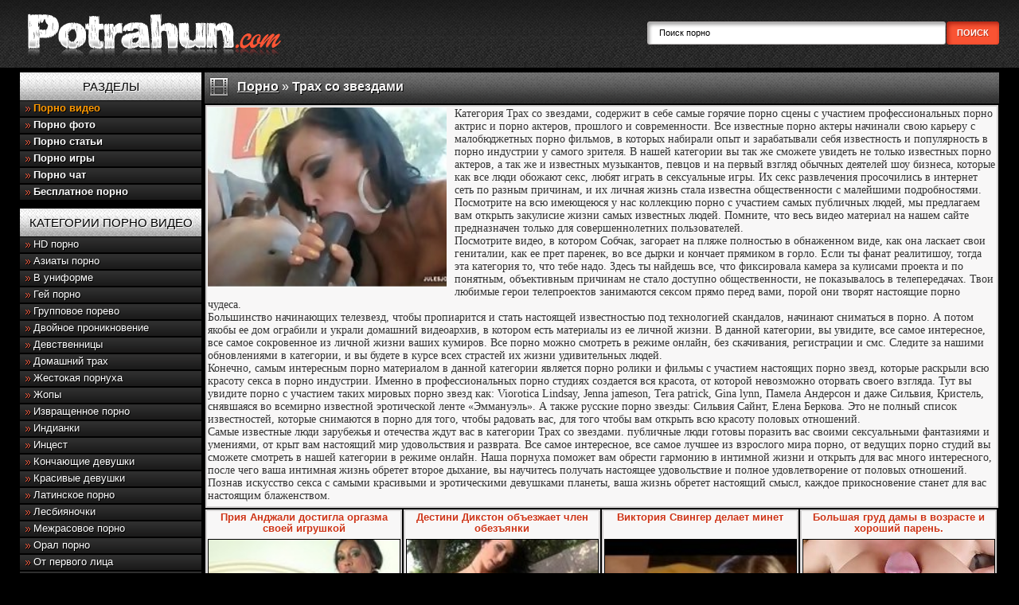

--- FILE ---
content_type: text/html; charset=windows-1251
request_url: https://potrahun.com/Smotret_porno_so_znamenitostyami_v_samom_horoshem_kachestve
body_size: 11969
content:
<!doctype html>
<html>
<head>
    <meta charset="windows-1251">
    <title>Смотреть порно со знаменитостями в самом хорошем качестве</title>
    <meta name="keywords" content="" />
    <meta name="description" content="" />
    <link rel="stylesheet" href="/template/style.css">
    <script type="text/javascript" src="/types/videohub/template/scripts.js"></script>
    <script src="//ajax.googleapis.com/ajax/libs/jquery/1.10.2/jquery.min.js"></script>
    <link href="/types/engine/template/jquery.rating/styles/jquery.rating.css" rel="stylesheet" type="text/css" />
    <script type="text/javascript" src="/types/engine/template/jquery.rating/js/jquery.rating-2.0.js"></script>
    <script type="text/javascript">
    $(function(){
        $('#rating').rating({
            image: '/types/engine/template/jquery.rating/images/stars.png',
            readOnly: false,
            callback: function(responce){
                this.vote_success.fadeOut(2000);
            }
        });
    })
    </script>
</head>
<body>
    <div class="top"></div>
    <div id="wrapper">
        <div id="header" class="clear"><!-- Start header -->
            <a href="/" class="logo"><img src="/template/images/logotype.png" alt="Logotype"></a>
            <form method="post" action="/search" class="search">
                <input type="text" onblur="if (this.value == '') this.value = 'Поиск порно';" onfocus="if (this.value == 'Поиск порно') {this.value = '';}" value="Поиск порно" name="search_query">
                <input class="bttn" type="submit" value="Поиск">
            </form>
            <div class="social">
                <!-- AddThis Button BEGIN -->
<div class="addthis_toolbox addthis_default_style addthis_32x32_style">
<a class="addthis_button_vk"></a>
<a class="addthis_button_twitter"></a>
<a class="addthis_button_facebook"></a>
<a class="addthis_button_google_plusone_share"></a>
<a class="addthis_button_compact"></a><a class="addthis_counter addthis_bubble_style"></a>
</div>
<script type="text/javascript">var addthis_config = {"data_track_addressbar":false};</script>
<script type="text/javascript" src="//s7.addthis.com/js/300/addthis_widget.js#pubid=ra-5307e04c246231c5"></script>
<!-- AddThis Button END -->
            </div>
        </div><!-- End header -->
        <div id="left_sidebar">
            <div class="title_sidebar">
                <h2>Разделы</h2>
            </div>
            <ul class="navigation sections">
                <li class="active"><a href="/videos/" title="Порно видео">Порно видео</a></li>
                <li ><a href="/photos/" title="Порно фото">Порно фото</a></li>
                <li ><a href="/articles/" title="Порно статьи">Порно статьи</a></li>
                <li ><a href="/games/" title="Порно игры">Порно игры</a></li>
                <li ><a href="/chat.html" title="Порно чат">Порно чат</a></li>
                <li><a href="http://xrest.net" title="Бесплатное порно" target="_blank">Бесплатное порно</a></li>
            </ul>
            <div class="title_sidebar">
                <h2>Категории порно видео</h2>
            </div>
            <ul class="navigation">
                <li ><a href="/Smotret_porno_v_formate_HD_tolko_v_vysokom_kachestve" title="100 видео">HD порно</a></li><li ><a href="/Smotrite_porno_s_aziatkami_v_rezhime_onlajn" title="154 видео">Азиаты порно</a></li><li ><a href="/Samoe_razvratnoe_porno_ocharovatelnyh_devochek_v_uniforme" title="32 видео">В униформе</a></li><li ><a href="/Samoe_udivitelnoj_gej_porno_tolko_dlya_vas_i_polnostyu_besplatno" title="18 видео">Гей порно</a></li><li ><a href="/Gruppovoe_porno_tolko_u_nas_smotrite_besplatno_v_rezhime_onlajn_" title="300 видео">Групповое порево</a></li><li ><a href="/Dvojnoe_proniknovenie_v_razvratnyh_ocharovatelnyh_devochek" title="6 видео">Двойное проникновение</a></li><li ><a href="/Samyj_goryachij_pervyj_seks_devstvennyh_devushek_onlajn" title="8 видео">Девственницы</a></li><li ><a href="/Razvratnoe_domashnee_porno_smotret_onlajn" title="560 видео">Домашний трах</a></li><li ><a href="/Smotret_samuyu_zhestkuyu_pornuhu_onlajn" title="34 видео">Жестокая порнуха</a></li><li ><a href="/Udivitelnye_devichi_popki_ot_kotoryh_zashkalivayut_gormony" title="146 видео">Жопы</a></li><li ><a href="/Samoe_izvraschennoe_porno_smotrite_tolko_u_nas" title="144 видео">Извращенное порно</a></li><li ><a href="/Ubojnoe_porno_s_indiankami_ot_kotorogo_ne_vozmozhno_uderzhatsya" title="9 видео">Индианки</a></li><li ><a href="/Samoe_luchshee_incest_porno_i_tolko_u_nas_na_Potrahuncom" title="27 видео">Инцест</a></li><li ><a href="/Devochki_sladko_konchayut_smotret_onlajn" title="23 видео">Кончающие девушки</a></li><li ><a href="/Smotret_porno_s_krasotkami_tolko_u_nas_v_rezhime_onlajn_" title="503 видео">Красивые девушки</a></li><li ><a href="/Latinskie_devochki_uchastvuyut_v_udivitelno_razvratnom_porno" title="54 видео">Латинское порно</a></li><li ><a href="/Lesbiyanochki_v_uchastvuyut_v_neveroyatno_razvratnom_porno_onlajn" title="198 видео">Лесбияночки</a></li><li ><a href="/Mezhrasovoe_porno_na_lyuboj_vkus_i_cvet" title="0 видео">Межрасовое порно</a></li><li ><a href="/Glubokij_minet_i_samyj_zharkij_oralnyj_seks" title="1294 видео">Орал порно</a></li><li ><a href="/Porno_ot_pervogo_lica_smotret_onlajn" title="136 видео">От первого лица</a></li><li ><a href="/Porno_devochek_s_pirsingom_na_samyh_intimnyh_mestah" title="71 видео">Пирсинг</a></li><li ><a href="/Porno_biseksualov_bez_vsyakih_zapretov_smotret_onlajn" title="66 видео">Порно бисексуалов</a></li><li ><a href="/Krasivoe_ofisnoe_porno_v_horoshem_kachestve" title="33 видео">Порно в офисе</a></li><li ><a href="/Massazh_plavno_perehodyaschij_v_neuderzhimo_zrelischnoe_porno" title="72 видео">Порно массаж</a></li><li ><a href="/Udivitelnoe_porno_s_blondinkami_ot_kotorogo_stanovitsya_zharko" title="394 видео">Порно с блондинками</a></li><li ><a href="/Smotret_samoe_krasivoe_porno_s_bryunetkami_i_tolko_na_nashem_sajte" title="485 видео">Порно с брюнетками</a></li><li ><a href="/Porno_mamki_i_chuzhie_zheny_na_samom_goryachem_sajte" title="174 видео">Порно с мамами</a></li><li ><a href="/Udivitelnaya_staraya_pornuha_kotoraya_i_segodnya_aktualna" title="43 видео">Ретро</a></li><li ><a href="/Russkoe_porno_smotret_onlajn_bez_registracii_i_SMS" title="0 видео">Русское порно</a></li><li ><a href="/Tolko_u_nas_na_sajte_samoe_prekrasnoe_analnoe_porno" title="341 видео">Секс в анус</a></li><li ><a href="/Devushki_v_chulkah_i_nizhnem_bele_porno_onlajn" title="103 видео">Секс в чулках</a></li><li ><a href="/Unikalnoe_samoe_razvratnoe_porno_so_shkolnicami" title="21 видео">Секс в школе</a></li><li ><a href="/Samye_razvratnye_porno_vecherinki_s_samymi_udivitelnymi_suchkami" title="71 видео">Секс вечеринки</a></li><li ><a href="/Smotret_plyazhnoe_udivitelno_krasivoe_porno" title="52 видео">Секс на пляже</a></li><li ><a href="/Publichnoe_porno_s_samymi_razvratnymi_suchkami_onlajn" title="122 видео">Секс на улице</a></li><li ><a href="/Porno_po_vebkamere_ot_samyh_razvyazannyh_telok" title="85 видео">Секс по вебке</a></li><li ><a href="/Evropejskie_devushki_v_samom_razvratnom_video_porno" title="78 видео">Секс с европейками</a></li><li ><a href="/Molodye_telki_uchastvuyut_v_samom_razvyazannom_porno" title="590 видео">Секс с молодыми</a></li><li ><a href="/Ryzhie_suchki_v_samom_razvratnom_video" title="98 видео">Секс с рыжими</a></li><li ><a href="/Seks_s_puhlymi_devushkami_ochen_udivitelen_i_razvraten" title="60 видео">Секс с толстыми</a></li><li ><a href="/Porno_solo_devushek_posmotrite_kak_nado_sebya_udovletvoryat" title="452 видео">Соло девушек</a></li><li ><a href="/Smotret_porno_roliki_sperma_v_rezhime_onlajn_polnostyu_besplatno" title="740 видео">Сперма</a></li><li ><a href="/Smotret_samyj_vozbuzhdayuschij_striptiz" title="104 видео">Стрип</a></li><li ><a href="/Porno_s_devushkami_v_tatuirovkah_eto_nastoyaschaya_izyuminka" title="158 видео">Татуировки</a></li><li ><a href="/Devushki_s_bolshimi_siskami_ochen_lyubyat_trahatsya" title="682 видео">Титьки</a></li><li ><a href="/Udivitelnoe_transvistit_porno_onlajn_bez_registracii_i_SMS" title="21 видео">Трансвестит порно</a></li><li class="active"><a href="/Smotret_porno_so_znamenitostyami_v_samom_horoshem_kachestve" title="138 видео">Трах со звездами</a></li><li ><a href="/Fetish_porno_udivitelnoe_i_nepovtroimoe_smotret_onlajn" title="113 видео">Фетиш порно</a></li><li ><a href="/Analnyj_i_vaginalnyj_fisting_s_luchshimi_telkami_planety_" title="2 видео">Фистинг</a></li><li ><a href="/Smotrite_samoe_goryachee_porno_s_chernokozhimi_i_mulatkami_v_rezhime_onlajn" title="19 видео">Черные и мулатки</a></li><li ><a href="/Smotrite_tolko_u_nas_samuyu_prekrasnuyu_erotiku_v_rezhime_onlajn" title="43 видео">Эротика</a></li>
            </ul>
            <div class="recent_news">
                <p class="title">Последние <a href="/news/" class="news">новости</a></p>
                <div class="text"><p><span class="date">7 мая 2014 г.</span><br/>Привет всем, наконец-то долгожданное открытие прексраного сайта! С днем радио мальчики и девочки)) Заходите к нам почаще.</p></div>
            </div>
        </div>
        <div id="content"><!-- Start content -->
<div class="title">
    <img src="/template/images/title_logo.png" alt="" />
    <a href="http://potrahun.com/">Порно</a> &raquo; <h1>Трах со звездами</h1>
</div>
<div class="category_text">
	<img src="/template/images/categories/trax-zvezdu-2.jpg" alt="Трах со звездами"/>
	<div style="margin:0px;font-size:13px;font-family:&quot;Helvetica Neue&quot;;"><span style="font-size:14px">Категория Трах со звездами, содержит в себе самые горячие порно сцены с участием профессиональных порно актрис и порно актеров, прошлого и современности. Все известные порно актеры начинали свою карьеру с малобюджетных порно фильмов, в которых набирали опыт и зарабатывали себя известность и популярность в порно индустрии у самого зрителя. В нашей категории вы так же сможете увидеть не только известных порно актеров, а так же и известных музыкантов, певцов и на первый взгляд обычных деятелей шоу бизнеса, которые как все люди обожают секс, любят играть в сексуальные игры. Их секс развлечения просочились в интернет сеть по разным причинам, и их личная жизнь стала известна общественности с малейшими подробностями. Посмотрите на всю имеющеюся у нас коллекцию порно с участием самых публичных людей, мы предлагаем вам открыть закулисие жизни самых известных людей. Помните, что весь видео материал на нашем сайте предназначен только для совершеннолетних пользователей.</span></div>

<div style="margin:0px;font-size:13px;font-family:&quot;Helvetica Neue&quot;;"><span style="font-size:14px">Посмотрите видео, в котором Собчак, загорает на пляже полностью в обнаженном виде, как она ласкает свои гениталии, как ее прет паренек, во все дырки и кончает прямиком в горло. Если ты фанат реалитишоу, тогда эта категория то, что тебе надо. Здесь ты найдешь все, что фиксировала камера за кулисами проекта и по понятным, объективным причинам не стало доступно общественности, не показывалось в телепередачах. Твои любимые герои телепроектов занимаются сексом прямо перед вами, порой они творят настоящие порно чудеса.</span></div>

<div style="margin:0px;font-size:13px;font-family:&quot;Helvetica Neue&quot;;"><span style="font-size:14px">Большинство начинающих телезвезд, чтобы пропиарится и стать настоящей известностью под технологией скандалов, начинают сниматься в порно. А потом якобы ее дом ограбили и украли домашний видеоархив, в котором есть материалы из ее личной жизни. В данной категории, вы увидите, все самое интересное, все самое сокровенное из личной жизни ваших кумиров. Все порно можно смотреть в режиме онлайн, без скачивания, регистрации и смс. Следите за нашими обновлениями в категории, и вы будете в курсе всех страстей их жизни удивительных людей.</span></div>

<div style="margin:0px;font-size:13px;font-family:&quot;Helvetica Neue&quot;;"><span style="font-size:14px">Конечно, самым интересным порно материалом в данной категории является порно ролики и фильмы с участием настоящих порно звезд, которые раскрыли всю красоту секса в порно индустрии. Именно в профессиональных порно студиях создается вся красота, от которой невозможно оторвать своего взгляда. Тут вы увидите порно с участием таких мировых порно звезд как: Viorotica Lindsay, Jenna jameson, Tera patrick, Gina lynn, Памела Андерсон и даже Сильвия, Кристель, снявшаяся во всемирно известной эротической ленте &laquo;Эммануэль&raquo;. А также русские порно звезды: Сильвия Сайнт, Елена Беркова. Это не полный список известностей, которые снимаются в порно для того, чтобы радовать вас, для того чтобы вам открыть всю красоту половых отношений.</span></div>

<div style="margin:0px;font-size:13px;font-family:&quot;Helvetica Neue&quot;;"><span style="font-size:14px">Самые известные люди зарубежья и отечества ждут вас в категории Трах со звездами. публичные люди готовы поразить вас своими сексуальными фантазиями и умениями, от крыт вам настоящий мир удовольствия и разврата. Все самое интересное, все самое лучшее из взрослого мира порно, от ведущих порно студий вы сможете смотреть в нашей категории в режиме онлайн. Наша порнуха поможет вам обрести гармонию в интимной жизни и открыть для вас много интересного, после чего ваша интимная жизнь обретет второе дыхание, вы научитесь получать настоящее удовольствие и полное удовлетворение от половых отношений. Познав искусство секса с самыми красивыми и эротическими девушками планеты, ваша жизнь обретет настоящий смысл, каждое прикосновение станет для вас настоящим блаженством.</span></div>

</div>
<div class="thumbs clear">
    <div class="thumb">
	<div class="title_thumb">
		<h3>Прия Анджали достигла оргазма своей игрушкой</h3>
	</div>
	<a href="/2018/08/02/video-Priya_Andzhali_dostigla_orgazma_svoej_igrushkoj.html">
		<div class="image_thumb">		
			<img alt="Прия Анджали достигла оргазма своей игрушкой" src="/video-images/021891.jpg" id="pic_021891" onmouseover="startThumbSlide('021891', '/video-images-ph/201107/01/4017767/');" onmouseout="stopThumbSlide();" />
		</div>
		<div class="descrip_thumb">
			<p>Отпадная грудь, прекрасной брюнетки, которая стоит перед нами, прекрасно демонстрируя её, у девушки очень большие глаза, что просто не могу не завести любого парня, девушка берет в руки самотык, и нач...</p>
		</div>
	</a>
	<div class="view">
		<span>4259</span>
	</div>
	<div class="rating">
		<div style="width:0%"></div>
	</div>
</div><div class="thumb">
	<div class="title_thumb">
		<h3>Дестини Дикстон объезжает член обезъянки</h3>
	</div>
	<a href="/2018/08/02/video-Destini_Dikston_obezzhaet_chlen_obezyanki.html">
		<div class="image_thumb">		
			<img alt="Дестини Дикстон объезжает член обезъянки" src="/video-images/022141.jpg" id="pic_022141" onmouseover="startThumbSlide('022141', '/video-images-ph/201106/27/4014360/');" onmouseout="stopThumbSlide();" />
		</div>
		<div class="descrip_thumb">
			<p>В саду, очень сексуальная девушка, сидит на секс машине, после не длительного общения, она решает показать нам как она работает, и у девушки это очень хорошо получаеться, она медленно снимает из себя ...</p>
		</div>
	</a>
	<div class="view">
		<span>6312</span>
	</div>
	<div class="rating">
		<div style="width:0%"></div>
	</div>
</div><div class="thumb">
	<div class="title_thumb">
		<h3>Виктория Свингер делает минет</h3>
	</div>
	<a href="/2018/08/01/video-Viktoriya_Svinger_delaet_minet.html">
		<div class="image_thumb">		
			<img alt="Виктория Свингер делает минет" src="/video-images/067481.jpg" id="pic_067481" onmouseover="startThumbSlide('067481', '/video-images-ph/201011/29/2069004/');" onmouseout="stopThumbSlide();" />
		</div>
		<div class="descrip_thumb">
			<p>Красивая порно звезда, делает минет, парню, девушка видно что с опытом, так как делает это очень хорошо и красиво, парня это заводит, да и девушке нравится, некоторыми моментами она облизывает себе па...</p>
		</div>
	</a>
	<div class="view">
		<span>4453</span>
	</div>
	<div class="rating">
		<div style="width:100%"></div>
	</div>
</div><div class="thumb">
	<div class="title_thumb">
		<h3>Большая груд дамы в возрасте и хороший парень.</h3>
	</div>
	<a href="/2018/07/30/video-Bolshaya_grud_damy_v_vozraste_i_horoshij_paren.html">
		<div class="image_thumb">		
			<img alt="Большая груд дамы в возрасте и хороший парень." src="/video-images/129009.jpg" id="pic_129009" onmouseover="startThumbSlide('129009', '/video-images-ph2/006/731/001/');" onmouseout="stopThumbSlide();" />
		</div>
		<div class="descrip_thumb">
			<p>Сексуальная девушка показывает на камеру свою прекрасную грудь, что очень заводит и возбуждает её, она ласкает свои милые булочки очень хорошо и сексуально, через несколько минут к ней приходит парень...</p>
		</div>
	</a>
	<div class="view">
		<span>5431</span>
	</div>
	<div class="rating">
		<div style="width:90%"></div>
	</div>
</div><div class="thumb">
	<div class="title_thumb">
		<h3>Накончали на сиськи Дженны Хейз</h3>
	</div>
	<a href="/2018/07/28/video-Nakonchali_na_siski_Dzhenny_Hejz.html">
		<div class="image_thumb">		
			<img alt="Накончали на сиськи Дженны Хейз" src="/video-images/015856.jpg" id="pic_015856" onmouseover="startThumbSlide('015856', '/video-images-ph/201011/01/119323/');" onmouseout="stopThumbSlide();" />
		</div>
		<div class="descrip_thumb">
			<p></p>
		</div>
	</a>
	<div class="view">
		<span>3431</span>
	</div>
	<div class="rating">
		<div style="width:0%"></div>
	</div>
</div><div class="thumb">
	<div class="title_thumb">
		<h3>Негр прыгает на белой потаскухе</h3>
	</div>
	<a href="/2018/07/28/video-Negr_prygaet_na_beloj_potaskuhe.html">
		<div class="image_thumb">		
			<img alt="Негр прыгает на белой потаскухе" src="/video-images/054791.jpg" id="pic_054791" onmouseover="startThumbSlide('054791', '/video-images-ph2/003/003/187/');" onmouseout="stopThumbSlide();" />
		</div>
		<div class="descrip_thumb">
			<p>-</p>
		</div>
	</a>
	<div class="view">
		<span>4478</span>
	</div>
	<div class="rating">
		<div style="width:90%"></div>
	</div>
</div><div class="thumb">
	<div class="title_thumb">
		<h3>Брук Скай и ее подружка лезбиянка в джакузи</h3>
	</div>
	<a href="/2018/07/27/video-Bruk_Skaj_i_ee_podruzhka_lezbiyanka_v_dzhakuzi.html">
		<div class="image_thumb">		
			<img alt="Брук Скай и ее подружка лезбиянка в джакузи" src="/video-images/017277.jpg" id="pic_017277" onmouseover="startThumbSlide('017277', '/video-images-ph/201102/17/163162/');" onmouseout="stopThumbSlide();" />
		</div>
		<div class="descrip_thumb">
			<p></p>
		</div>
	</a>
	<div class="view">
		<span>3359</span>
	</div>
	<div class="rating">
		<div style="width:100%"></div>
	</div>
</div><div class="thumb">
	<div class="title_thumb">
		<h3>Майа Хилс повстречлась с прекрасным ебарем</h3>
	</div>
	<a href="/2018/07/26/video-Maja_Hils_povstrechlas_s_prekrasnym_ebarem.html">
		<div class="image_thumb">		
			<img alt="Майа Хилс повстречлась с прекрасным ебарем" src="/video-images/057471.jpg" id="pic_057471" onmouseover="startThumbSlide('057471', '/video-images-ph/201012/30/2088230/');" onmouseout="stopThumbSlide();" />
		</div>
		<div class="descrip_thumb">
			<p>Очень красивая девушка, блондинка, своей милой улыбкой просто с ног сносит, потом нам начали показывать все её классное тело, что было очень красиво и гармонично, пока у девушки то что нужно, она нам ...</p>
		</div>
	</a>
	<div class="view">
		<span>2817</span>
	</div>
	<div class="rating">
		<div style="width:0%"></div>
	</div>
</div><div class="thumb">
	<div class="title_thumb">
		<h3>Сара и Ава постоянно играют друг с другом</h3>
	</div>
	<a href="/2018/07/21/video-Sara_i_Ava_postoyanno_igrayut_drug_s_drugom.html">
		<div class="image_thumb">		
			<img alt="Сара и Ава постоянно играют друг с другом" src="/video-images/013805.jpg" id="pic_013805" onmouseover="startThumbSlide('013805', '/video-images-ph2/000/106/470/');" onmouseout="stopThumbSlide();" />
		</div>
		<div class="descrip_thumb">
			<p></p>
		</div>
	</a>
	<div class="view">
		<span>2288</span>
	</div>
	<div class="rating">
		<div style="width:0%"></div>
	</div>
</div><div class="thumb">
	<div class="title_thumb">
		<h3>Тара Лин Фокс новая чикса перед веб камерой</h3>
	</div>
	<a href="/2018/07/20/video-Tara_Lin_Foks_novaya_chiksa_pered_veb_kameroj.html">
		<div class="image_thumb">		
			<img alt="Тара Лин Фокс новая чикса перед веб камерой" src="/video-images/041241.jpg" id="pic_041241" onmouseover="startThumbSlide('041241', '/video-images-ph/201104/13/3068277/');" onmouseout="stopThumbSlide();" />
		</div>
		<div class="descrip_thumb">
			<p>Прекрасная девушка, очень красивая блондинка, показывает нам свои сиськи, и прекрасно тело, что как меня так и остальных очень возбуждает и заводит, она очень нежно и чувствительно ласкает свое молоде...</p>
		</div>
	</a>
	<div class="view">
		<span>3102</span>
	</div>
	<div class="rating">
		<div style="width:100%"></div>
	</div>
</div><div class="thumb">
	<div class="title_thumb">
		<h3>Латинская девочка с красивым телом заглатывает большой пенис возлюбленного своим ротиком</h3>
	</div>
	<a href="/2018/07/20/video-Latinskaya_devochka_s_krasivym_telom_zaglatyvaet_bolshoj_penis_vozlyublennogo_svoim_rotikom.html">
		<div class="image_thumb">		
			<img alt="Латинская девочка с красивым телом заглатывает большой пенис возлюбленного своим ротиком" src="/video-images/174319.jpg" id="pic_174319" onmouseover="startThumbSlide('174319', '/video-images-ph/201201/10/4223435/');" onmouseout="stopThumbSlide();" />
		</div>
		<div class="descrip_thumb">
			<p></p>
		</div>
	</a>
	<div class="view">
		<span>2599</span>
	</div>
	<div class="rating">
		<div style="width:87%"></div>
	</div>
</div><div class="thumb">
	<div class="title_thumb">
		<h3>Сади Уэст любит делать минет и ебаться по собачьи</h3>
	</div>
	<a href="/2018/07/19/video-Sadi_Uest_lyubit_delat_minet_i_ebatsya_po_sobachi.html">
		<div class="image_thumb">		
			<img alt="Сади Уэст любит делать минет и ебаться по собачьи" src="/video-images/078071.jpg" id="pic_078071" onmouseover="startThumbSlide('078071', '/video-images-ph2/002/004/473/');" onmouseout="stopThumbSlide();" />
		</div>
		<div class="descrip_thumb">
			<p></p>
		</div>
	</a>
	<div class="view">
		<span>1886</span>
	</div>
	<div class="rating">
		<div style="width:0%"></div>
	</div>
</div><div class="thumb">
	<div class="title_thumb">
		<h3>Брюнетка в голом виде на яхте сосет здоровый хер</h3>
	</div>
	<a href="/2018/07/17/video-Bryunetka_v_golom_vide_na_yahte_soset_zdorovyj_her.html">
		<div class="image_thumb">		
			<img alt="Брюнетка в голом виде на яхте сосет здоровый хер" src="/video-images/161743.jpg" id="pic_161743" onmouseover="startThumbSlide('161743', '/video-images-ph/201203/07/4333533/');" onmouseout="stopThumbSlide();" />
		</div>
		<div class="descrip_thumb">
			<p></p>
		</div>
	</a>
	<div class="view">
		<span>4195</span>
	</div>
	<div class="rating">
		<div style="width:30%"></div>
	</div>
</div><div class="thumb">
	<div class="title_thumb">
		<h3>Телка лишилась девственности на столе в школе</h3>
	</div>
	<a href="/2018/07/16/video-Telka_lishilas_devstvennosti_na_stole_v_shkole.html">
		<div class="image_thumb">		
			<img alt="Телка лишилась девственности на столе в школе" src="/video-images/145234.jpg" id="pic_145234" onmouseover="startThumbSlide('145234', '/video-images-ph/201207/04/5229304/');" onmouseout="stopThumbSlide();" />
		</div>
		<div class="descrip_thumb">
			<p></p>
		</div>
	</a>
	<div class="view">
		<span>2713</span>
	</div>
	<div class="rating">
		<div style="width:80%"></div>
	</div>
</div><div class="thumb">
	<div class="title_thumb">
		<h3>Блондинка закинув ногу на парня, получает жесткий трах в горячую киску</h3>
	</div>
	<a href="/2018/07/14/video-Blondinka_zakinuv_nogu_na_parnya_poluchaet_zhestkij_trah_v_goryachuyu_kisku.html">
		<div class="image_thumb">		
			<img alt="Блондинка закинув ногу на парня, получает жесткий трах в горячую киску" src="/video-images/129852.jpg" id="pic_129852" onmouseover="startThumbSlide('129852', '/video-images-ph2/005/343/819/');" onmouseout="stopThumbSlide();" />
		</div>
		<div class="descrip_thumb">
			<p></p>
		</div>
	</a>
	<div class="view">
		<span>4597</span>
	</div>
	<div class="rating">
		<div style="width:78%"></div>
	</div>
</div><div class="thumb">
	<div class="title_thumb">
		<h3>Брюнетка Кэти, с массивными сиськами и большой жопой, сосет огромный черный член.</h3>
	</div>
	<a href="/2018/07/14/video-Bryunetka_Keti_s_massivnymi_siskami_i_bolshoj_zhopoj_soset_ogromnyj_chernyj_chlen.html">
		<div class="image_thumb">		
			<img alt="Брюнетка Кэти, с массивными сиськами и большой жопой, сосет огромный черный член." src="/video-images/143548.jpg" id="pic_143548" onmouseover="startThumbSlide('143548', '/video-images-ph/201306/14/13467461/');" onmouseout="stopThumbSlide();" />
		</div>
		<div class="descrip_thumb">
			<p></p>
		</div>
	</a>
	<div class="view">
		<span>3270</span>
	</div>
	<div class="rating">
		<div style="width:70%"></div>
	</div>
</div><div class="thumb">
	<div class="title_thumb">
		<h3>Сисястая негритосочка любит анал</h3>
	</div>
	<a href="/2018/07/13/video-Sisyastaya_negritosochka_lyubit_anal.html">
		<div class="image_thumb">		
			<img alt="Сисястая негритосочка любит анал" src="/video-images/006677.jpg" id="pic_006677" onmouseover="startThumbSlide('006677', '/video-images-ph2/000/133/560/');" onmouseout="stopThumbSlide();" />
		</div>
		<div class="descrip_thumb">
			<p></p>
		</div>
	</a>
	<div class="view">
		<span>2359</span>
	</div>
	<div class="rating">
		<div style="width:0%"></div>
	</div>
</div><div class="thumb">
	<div class="title_thumb">
		<h3>Симавтичная блондинка Кимбер Ли облизывает фиолетовый дилдо и мацает им себе влагалище!</h3>
	</div>
	<a href="/2018/06/09/video-Simavtichnaya_blondinka_Kimber_Li_oblizyvaet_fioletovyj_dildo_i_macaet_im_sebe_vlagalische.html">
		<div class="image_thumb">		
			<img alt="Симавтичная блондинка Кимбер Ли облизывает фиолетовый дилдо и мацает им себе влагалище!" src="/video-images/380367.jpg" id="pic_380367" onmouseover="startThumbSlide('380367', 'https://img-l3.xvideos.com/videos/thumbs/c9/6a/af/c96aafeadd17a6157afa59490ea70e9b/c96aafeadd17a6157afa59490ea70e9b.');" onmouseout="stopThumbSlide();" />
		</div>
		<div class="descrip_thumb">
			<p></p>
		</div>
	</a>
	<div class="view">
		<span>1842</span>
	</div>
	<div class="rating">
		<div style="width:0%"></div>
	</div>
</div><div class="thumb">
	<div class="title_thumb">
		<h3>Баба с огромной жопой, занимается любовью у себя дома и вскоре кончает в жарком экстазе</h3>
	</div>
	<a href="/2018/06/07/video-Baba_s_ogromnoj_zhopoj_zanimaetsya_lyubovyu_u_sebya_doma_i_vskore_konchaet_v_zharkom_ekstaze.html">
		<div class="image_thumb">		
			<img alt="Баба с огромной жопой, занимается любовью у себя дома и вскоре кончает в жарком экстазе" src="/video-images/380463.jpg" id="pic_380463" onmouseover="startThumbSlide('380463', 'https://img-l3.xvideos.com/videos/thumbs/fe/78/57/fe7857d4eace1ce55aee35bea3139383/fe7857d4eace1ce55aee35bea3139383.');" onmouseout="stopThumbSlide();" />
		</div>
		<div class="descrip_thumb">
			<p></p>
		</div>
	</a>
	<div class="view">
		<span>1794</span>
	</div>
	<div class="rating">
		<div style="width:20%"></div>
	</div>
</div><div class="thumb">
	<div class="title_thumb">
		<h3>Возбужденная телка с горячими сиськами трахается со своим рельефным парнем крича как шлюха</h3>
	</div>
	<a href="/2018/05/19/video-Vozbuzhdennaya_telka_s_goryachimi_siskami_trahaetsya_so_svoim_relefnym_parnem_kricha_kak_shlyuha.html">
		<div class="image_thumb">		
			<img alt="Возбужденная телка с горячими сиськами трахается со своим рельефным парнем крича как шлюха" src="/video-images/378315.jpg" id="pic_378315" onmouseover="startThumbSlide('378315', 'https://img-l3.xvideos.com/videos/thumbs/0b/29/91/0b2991544937c42abfb75dd25e7ab75b/0b2991544937c42abfb75dd25e7ab75b.');" onmouseout="stopThumbSlide();" />
		</div>
		<div class="descrip_thumb">
			<p></p>
		</div>
	</a>
	<div class="view">
		<span>1770</span>
	</div>
	<div class="rating">
		<div style="width:0%"></div>
	</div>
</div><div class="thumb">
	<div class="title_thumb">
		<h3>Даймонд Китти, Элби Райдз и Седи Сантана совокупляются</h3>
	</div>
	<a href="/2018/05/14/video-Dajmond_Kitti_Elbi_Rajdz_i_Sedi_Santana_sovokuplyayutsya.html">
		<div class="image_thumb">		
			<img alt="Даймонд Китти, Элби Райдз и Седи Сантана совокупляются" src="/video-images/375696.jpg" id="pic_375696" onmouseover="startThumbSlide('375696', 'https://img-l3.xvideos.com/videos/thumbs/5b/f2/70/5bf270e835b2133b4542b37bf234c2bb/5bf270e835b2133b4542b37bf234c2bb.');" onmouseout="stopThumbSlide();" />
		</div>
		<div class="descrip_thumb">
			<p>Даймонд Китти, Элби Райдз и Седи Сантана совокупляются в ходе вечеринки в общежитии колледжа, и это просто нереально возбуждает сексапилку! Поспешите отдаться телкам и их горячим ротикам и язычкам, а ...</p>
		</div>
	</a>
	<div class="view">
		<span>1781</span>
	</div>
	<div class="rating">
		<div style="width:0%"></div>
	</div>
</div><div class="thumb">
	<div class="title_thumb">
		<h3>Сексуальная порно звезда трахает себя игрушками</h3>
	</div>
	<a href="/2018/05/12/video-Seksualnaya_porno_zvezda_trahaet_sebya_igrushkami.html">
		<div class="image_thumb">		
			<img alt="Сексуальная порно звезда трахает себя игрушками" src="/video-images/376120.jpg" id="pic_376120" onmouseover="startThumbSlide('376120', 'https://img-l3.xvideos.com/videos/thumbs/36/14/c5/3614c5903259b641a3dd4a8e775948ff/3614c5903259b641a3dd4a8e775948ff.');" onmouseout="stopThumbSlide();" />
		</div>
		<div class="descrip_thumb">
			<p>Сексуальная порно звезда берет и трахает себя при помощи вибратора, заставляя обратить на себя внимание мужиков. Сегодня она вышла в онлайн веб чат, зарабатывая огромное количество денег. Любой мужчин...</p>
		</div>
	</a>
	<div class="view">
		<span>1918</span>
	</div>
	<div class="rating">
		<div style="width:0%"></div>
	</div>
</div><div class="thumb">
	<div class="title_thumb">
		<h3>Сексуальная барышня готова раздеться и показать себя</h3>
	</div>
	<a href="/2018/04/28/video-Seksualnaya_baryshnya_gotova_razdetsya_i_pokazat_sebya.html">
		<div class="image_thumb">		
			<img alt="Сексуальная барышня готова раздеться и показать себя" src="/video-images/376597.jpg" id="pic_376597" onmouseover="startThumbSlide('376597', 'https://img-l3.xvideos.com/videos/thumbs/6a/64/b6/6a64b68b04cebe32e82eed3d1aa40384/6a64b68b04cebe32e82eed3d1aa40384.');" onmouseout="stopThumbSlide();" />
		</div>
		<div class="descrip_thumb">
			<p>Что делает эта сексуальная барышня? Сейчас она готова не просто раздеться и показать себя, но и позволить себя как положено трахнуть во влагалище. Чикса в нижнем белье здорово ласкает свое тело, а так...</p>
		</div>
	</a>
	<div class="view">
		<span>1894</span>
	</div>
	<div class="rating">
		<div style="width:0%"></div>
	</div>
</div><div class="thumb">
	<div class="title_thumb">
		<h3>Высокая модель в черных чулках испытала струйный оргазм</h3>
	</div>
	<a href="/2018/04/27/video-Vysokaya_model_v_chernyh_chulkah_ispytala_strujnyj_orgazm.html">
		<div class="image_thumb">		
			<img alt="Высокая модель в черных чулках испытала струйный оргазм" src="/video-images/374990.jpg" id="pic_374990" onmouseover="startThumbSlide('374990', 'https://img-l3.xvideos.com/videos/thumbs/e4/d7/36/e4d73668529dd9bc08d368e2fea926f6/e4d73668529dd9bc08d368e2fea926f6.');" onmouseout="stopThumbSlide();" />
		</div>
		<div class="descrip_thumb">
			<p>Высокая черноволосая девушка модельной внешности вела себя очень игриво в сексуальном чате перед объективом веб камеры. Клевая чика в коротком платье и черных чулочках активно рассказывала незнакомой ...</p>
		</div>
	</a>
	<div class="view">
		<span>2211</span>
	</div>
	<div class="rating">
		<div style="width:0%"></div>
	</div>
</div><div class="thumb">
	<div class="title_thumb">
		<h3>Чешская секс актриса кончила фонтанчиком на пол</h3>
	</div>
	<a href="/2018/04/25/video-Cheshskaya_seks_aktrisa_konchila_fontanchikom_na_pol.html">
		<div class="image_thumb">		
			<img alt="Чешская секс актриса кончила фонтанчиком на пол" src="/video-images/374701.jpg" id="pic_374701" onmouseover="startThumbSlide('374701', 'https://img-l3.xvideos.com/videos/thumbs/38/ba/97/38ba97ab0e631c4540bf54c0d5185a1c/38ba97ab0e631c4540bf54c0d5185a1c.');" onmouseout="stopThumbSlide();" />
		</div>
		<div class="descrip_thumb">
			<p>Популярная чешская порно актриса с темными волосами всегда дрочит вагину перед интимными съемками. Устроившись в просторном зале, девушка стащила трусики перед новым половым партнером, раздвинула ноги...</p>
		</div>
	</a>
	<div class="view">
		<span>1840</span>
	</div>
	<div class="rating">
		<div style="width:0%"></div>
	</div>
</div><div class="thumb">
	<div class="title_thumb">
		<h3>Толстозадая профура Samantha хочет жаркого секса</h3>
	</div>
	<a href="/2018/04/20/video-Tolstozadaya_profura_Samantha_hochet_zharkogo_seksa.html">
		<div class="image_thumb">		
			<img alt="Толстозадая профура Samantha хочет жаркого секса" src="/video-images/376549.jpg" id="pic_376549" onmouseover="startThumbSlide('376549', 'https://img-l3.xvideos.com/videos/thumbs/e4/51/7a/e4517a5545a03744a11691bf5dd17cdd/e4517a5545a03744a11691bf5dd17cdd.');" onmouseout="stopThumbSlide();" />
		</div>
		<div class="descrip_thumb">
			<p>Толстозадая профура по имени Samanthaне требует, но хочет, чтобы партнер понял, что ей действительно нужно. А хочет она жаркого секса прямо сейчас, хотя изначально они договаривались на массаж. Красот...</p>
		</div>
	</a>
	<div class="view">
		<span>2010</span>
	</div>
	<div class="rating">
		<div style="width:0%"></div>
	</div>
</div><div class="thumb">
	<div class="title_thumb">
		<h3>Нахальный тип подсмотрел как девушка писает и завелся</h3>
	</div>
	<a href="/2018/04/19/video-Nahalnyj_tip_podsmotrel_kak_devushka_pisaet_i_zavelsya.html">
		<div class="image_thumb">		
			<img alt="Нахальный тип подсмотрел как девушка писает и завелся" src="/video-images/375996.jpg" id="pic_375996" onmouseover="startThumbSlide('375996', 'https://img-l3.xvideos.com/videos/thumbs/7f/d1/c4/7fd1c4319984833c0d9e605b873dbd0c/7fd1c4319984833c0d9e605b873dbd0c.');" onmouseout="stopThumbSlide();" />
		</div>
		<div class="descrip_thumb">
			<p>Устроившись на унитазе, молодая черноволосая цыпочка в белых чулочках начала писать. Справив нужду, похотливая милашка широко развела ноги и начала мастурбировать влагалище несколькими пальцами. Неожи...</p>
		</div>
	</a>
	<div class="view">
		<span>2159</span>
	</div>
	<div class="rating">
		<div style="width:0%"></div>
	</div>
</div><div class="thumb">
	<div class="title_thumb">
		<h3>Телки делают горловой минет и горько плачут</h3>
	</div>
	<a href="/2018/04/17/video-Telki_delayut_gorlovoj_minet_i_gorko_plachut.html">
		<div class="image_thumb">		
			<img alt="Телки делают горловой минет и горько плачут" src="/video-images/376296.jpg" id="pic_376296" onmouseover="startThumbSlide('376296', 'https://img-l3.xvideos.com/videos/thumbs/4f/09/2b/4f092b34f093c8a2b5055c9cbc0101b0/4f092b34f093c8a2b5055c9cbc0101b0.');" onmouseout="stopThumbSlide();" />
		</div>
		<div class="descrip_thumb">
			<p>Мечтая о новых ощущениях в сексе, две любительницы однополой близости захотели расслабиться в компании с горячим мужиком. Обнажив друг друга, брюнетка и блондинка стали лизать попки по очереди. Вытащи...</p>
		</div>
	</a>
	<div class="view">
		<span>1699</span>
	</div>
	<div class="rating">
		<div style="width:0%"></div>
	</div>
</div>
</div>
<div class="pagination">
	<ul>
		<li class="current"><a href="/Smotret_porno_so_znamenitostyami_v_samom_horoshem_kachestve/1/">1</a></li>
<li><a href="/Smotret_porno_so_znamenitostyami_v_samom_horoshem_kachestve/2/">2</a></li>
<li><a href="/Smotret_porno_so_znamenitostyami_v_samom_horoshem_kachestve/3/">3</a></li>
<li><a href="/Smotret_porno_so_znamenitostyami_v_samom_horoshem_kachestve/4/">4</a></li>
<li><a href="/Smotret_porno_so_znamenitostyami_v_samom_horoshem_kachestve/5/">5</a></li>
<li><a href="/Smotret_porno_so_znamenitostyami_v_samom_horoshem_kachestve/2/">Дальше</a></li>

	</ul>
</div>
        </div><!-- End content -->
    </div>
    <div id="footer">
        <div class="foot">
            <div class="foot_descrip">
                               
            </div>
            <span>
                <a href="/contacts.html">Обратная связь</a>|
                <a href="/reviews.html">О нас</a>|
                <a href="/parents_and_children.html">Родителям</a>|
                <a href="/faq.html">FAQ</a>
            </span>
            <div class="counter">
                <!--LiveInternet counter--><script type="text/javascript"><!--
                document.write("<a href='http://www.liveinternet.ru/click' "+
                    "target=_blank><img src='//counter.yadro.ru/hit?t44.1;r"+
                    escape(document.referrer)+((typeof(screen)=="undefined")?"":
                        ";s"+screen.width+"*"+screen.height+"*"+(screen.colorDepth?
                            screen.colorDepth:screen.pixelDepth))+";u"+escape(document.URL)+
                    ";"+Math.random()+
                    "' alt='' title='LiveInternet' "+
                    "border='0' width='31' height='31'><\/a>")
                    //--></script><!--/LiveInternet-->
            </div>
        </div>
    </div><!-- End footer -->
</body>
</html>